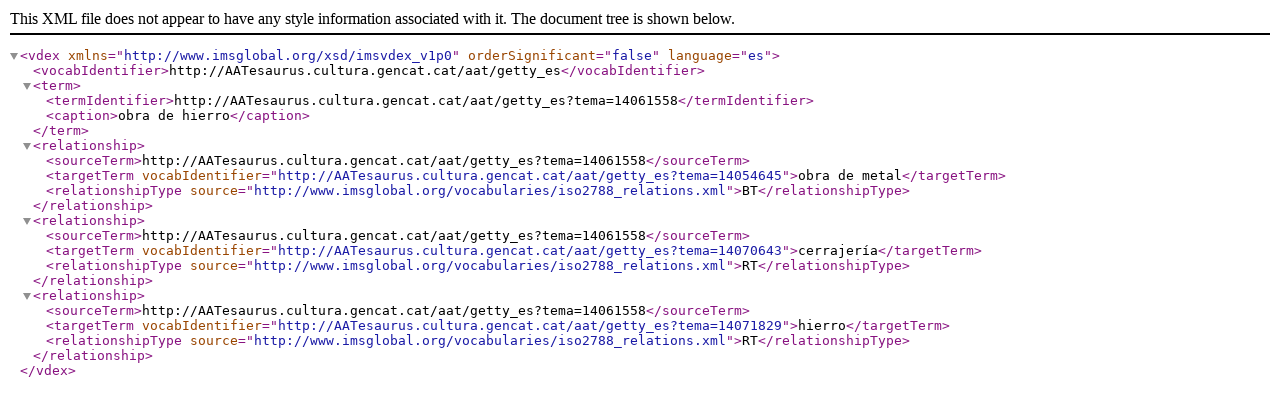

--- FILE ---
content_type: text/xml;charset=UTF-8
request_url: http://aatesaurus.cultura.gencat.cat/aat/getty_es/xml.php?vdexTema=14061558
body_size: 1480
content:
<?xml version="1.0" encoding="utf-8"?>
		<vdex xmlns="http://www.imsglobal.org/xsd/imsvdex_v1p0"  orderSignificant="false" language="es">
    <vocabIdentifier>http://AATesaurus.cultura.gencat.cat/aat/getty_es</vocabIdentifier><term><termIdentifier>http://AATesaurus.cultura.gencat.cat/aat/getty_es?tema=14061558</termIdentifier><caption>obra de hierro</caption></term>  <relationship>      <sourceTerm>http://AATesaurus.cultura.gencat.cat/aat/getty_es?tema=14061558</sourceTerm>      <targetTerm vocabIdentifier="http://AATesaurus.cultura.gencat.cat/aat/getty_es?tema=14054645">obra de metal</targetTerm>      <relationshipType source="http://www.imsglobal.org/vocabularies/iso2788_relations.xml">BT</relationshipType>  </relationship>  <relationship>      <sourceTerm>http://AATesaurus.cultura.gencat.cat/aat/getty_es?tema=14061558</sourceTerm>      <targetTerm vocabIdentifier="http://AATesaurus.cultura.gencat.cat/aat/getty_es?tema=14070643">cerrajería</targetTerm>      <relationshipType source="http://www.imsglobal.org/vocabularies/iso2788_relations.xml">RT</relationshipType>  </relationship>  <relationship>      <sourceTerm>http://AATesaurus.cultura.gencat.cat/aat/getty_es?tema=14061558</sourceTerm>      <targetTerm vocabIdentifier="http://AATesaurus.cultura.gencat.cat/aat/getty_es?tema=14071829">hierro</targetTerm>      <relationshipType source="http://www.imsglobal.org/vocabularies/iso2788_relations.xml">RT</relationshipType>  </relationship></vdex>